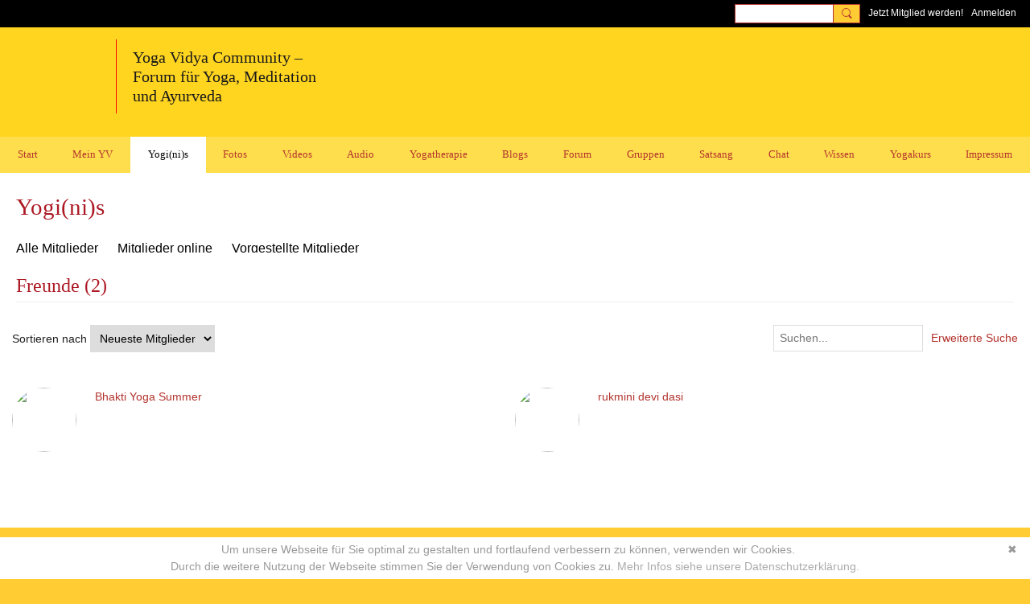

--- FILE ---
content_type: text/html; charset=UTF-8
request_url: https://mein.yoga-vidya.de/members?friends=38gve20plurbj
body_size: 58333
content:
<!DOCTYPE html>
<!--[if IE 9]> <html class="ie9" prefix="og: http://ogp.me/ns#"> <![endif]-->
<!--[if !IE]><!--> <html prefix="og: http://ogp.me/ns#"> <!--<![endif]-->
<head>
<script>
    dataLayerMain = [];
        </script>


<!-- Google Tag Manager -->
<script>(function(w,d,s,l,i){w[l]=w[l]||[];w[l].push({'gtm.start':
new Date().getTime(),event:'gtm.js'});var f=d.getElementsByTagName(s)[0],
j=d.createElement(s),dl=l!='dataLayer'?'&l='+l:'';j.async=true;j.src=
'https://www.googletagmanager.com/gtm.js?id='+i+dl;f.parentNode.insertBefore(j,f);
})(window,document,'script','dataLayerMain','GTM-T5W4WQ');</script>
<!-- End Google Tag Manager -->
    <meta http-equiv="Content-Type" content="text/html; charset=utf-8" />
    <title>Yogi(ni)s - Yoga Vidya Community - Forum f&uuml;r Yoga, Meditation und Ayurveda</title>
        <link rel="icon" href="/favicon.ico?r=1616767674" type="image/x-icon" />
    <link rel="SHORTCUT ICON" href="/favicon.ico?r=1616767674" type="image/x-icon" />
    <meta name="description" content="Alles rund um Yoga, Meditation, Ayurveda: Tipps, Podcasts, Videos, großes Diskussionsforum! Lerne Yogalehrer:innen und Yoga Übende kennen." />
    <meta name="keywords" content="yogastunde, yoga vidya, yoga video, yoga forum, yoga blog, tiefenentspannung, spiritualität, pranayama, mantras, mantra, kirtan, hatha yoga, yogatherapie, yoga, meditation, ayurveda, asana" />
<meta name="title" content="Yogi(ni)s" />
<meta property="og:type" content="website" />
<meta property="og:url" content="https://mein.yoga-vidya.de/members?friends=38gve20plurbj" />
<meta property="og:title" content="Yogi(ni)s" />
<meta property="og:image" content="https://storage.ning.com/topology/rest/1.0/file/get/8719078493?profile=RESIZE_1024x1024" />
<link rel="image_src" href="https://mein.yoga-vidya.de/appatar.png" />
<link href="https://static.ning.com/YogaVidya3/gfonts/css-fonts.css?xn_version=202601121642" rel="stylesheet">
<script type="text/javascript">
    djConfig = { preventBackButtonFix: false, isDebug: false }
ning = {"CurrentApp":{"premium":true,"iconUrl":"\/appatar.png","url":"http:\/\/YogaVidya3.ning.com","domains":["mein.yoga-vidya.de"],"storageHost":"https:\/\/storage.ning.com","online":true,"privateSource":true,"id":"YogaVidya3","appId":18702684,"description":"Alles rund um Yoga, Meditation, Ayurveda: Tipps, Podcasts, Videos, gro&szlig;es Diskussionsforum! Lerne Yogalehrer:innen und Yoga &Uuml;bende kennen.","name":"Yoga Vidya Community - Forum f&uuml;r Yoga, Meditation und Ayurveda","owner":"3249wxx4rxvzg","createdDate":"2021-03-23T18:25:07.320Z","canBuyAddons":false,"fileDeleteUrl":"https:\/\/upload.ning.com\/topology\/rest\/1.0\/file\/remove\/","fileInfoUrl":"https:\/\/upload.ning.com\/topology\/rest\/1.0\/file\/info\/","t":"","category":{"yogastunde":null,"yoga vidya":null,"yoga video":null,"yoga forum":null,"yoga blog":null,"tiefenentspannung":null,"spiritualit\u00e4t":null,"pranayama":null,"mantras":null,"mantra":null,"kirtan":null,"hatha yoga":null,"yogatherapie":null,"yoga":null,"meditation":null,"ayurveda":null,"asana":null},"tags":["yogastunde","yoga vidya","yoga video","yoga forum","yoga blog","tiefenentspannung","spiritualit\u00e4t","pranayama","mantras","mantra","kirtan","hatha yoga","yogatherapie","yoga","meditation","ayurveda","asana"]},"CurrentProfile":null,"CurrentSitePage":{"bundleId":null,"sitePageTargetType":"members","id":"18702684:SitePage:117","title":"Yogi(ni)s","targetType":"members"},"ICOBoxConfig":{"ICOboxLaunched":false,"timestamp":1769050404,"status":null,"ICOCollectedResult":true},"maxFileUploadSize":7};
        (function(){
            if (!window.ning) { return; }

            var age, gender, rand, obfuscated, combined;

            obfuscated = document.cookie.match(/xgdi=([^;]+)/);
            if (obfuscated) {
                var offset = 100000;
                obfuscated = parseInt(obfuscated[1]);
                rand = obfuscated / offset;
                combined = (obfuscated % offset) ^ rand;
                age = combined % 1000;
                gender = (combined / 1000) & 3;
                gender = (gender == 1 ? 'm' : gender == 2 ? 'f' : 0);
                ning.viewer = {"age":age,"gender":gender};
            }
        })();

        window.xg = window.xg || {};
xg.captcha = {
    'shouldShow': false,
    'siteKey': '6Ldf3AoUAAAAALPgNx2gcXc8a_5XEcnNseR6WmsT'
};
xg.addOnRequire = function(f) { xg.addOnRequire.functions.push(f); };
xg.addOnRequire.functions = [];
xg.addOnFacebookLoad = function (f) { xg.addOnFacebookLoad.functions.push(f); };
xg.addOnFacebookLoad.functions = [];
xg._loader = {
    p: 0,
    loading: function(set) {  this.p++; },
    onLoad: function(set) {
                this.p--;
        if (this.p == 0 && typeof(xg._loader.onDone) == 'function') {
            xg._loader.onDone();
        }
    }
};
xg._loader.loading('xnloader');
if (window.bzplcm) {
    window.bzplcm._profileCount = 0;
    window.bzplcm._profileSend = function() { if (window.bzplcm._profileCount++ == 1) window.bzplcm.send(); };
}
xg._loader.onDone = function() {
            if(window.bzplcm)window.bzplcm.start('ni');
        xg.shared.util.parseWidgets();
    var addOnRequireFunctions = xg.addOnRequire.functions;
    xg.addOnRequire = function(f) { f(); };
    try {
        if (addOnRequireFunctions) { dojo.lang.forEach(addOnRequireFunctions, function(onRequire) { onRequire.apply(); }); }
    } catch (e) {
        if(window.bzplcm)window.bzplcm.ts('nx').send();
        throw e;
    }
    if(window.bzplcm) { window.bzplcm.stop('ni'); window.bzplcm._profileSend(); }
};
window.xn = { track: { event: function() {}, pageView: function() {}, registerCompletedFlow: function() {}, registerError: function() {}, timer: function() { return { lapTime: function() {} }; } } };</script>
<meta name="viewport" content="width=device-width, initial-scale=1.0">
<script type="text/javascript">less = { env: "development" }; </script>

<style type="text/css" media="screen,projection">
@import url(https://static.ning.com/YogaVidya3/widgets/shared/less/unversioned/base/iconFont.css?xn_version=202601121642);

</style>
<link class="less-style less-base-and-theme-styles" rel="stylesheet" type="text/css" href="https://mein.yoga-vidya.de/base-and-theme-styles-css" />
<link class="custom-css-url" rel="stylesheet" type="text/css" media="screen,projection" href="https://mein.yoga-vidya.de/custom-css">

<style type="text/css" media="screen,projection">
@import url(https://static.ning.com/YogaVidya3/gfonts/css-fonts.css?xn_version=202601121642);

</style>
<link rel="preconnect" href="https://blog.yoga-vidya.de">
<link href="https://blog.yoga-vidya.de/ning/fonts.css" rel="stylesheet">
</head>
<body class="page-members">
  <!-- Google Tag Manager (noscript) -->
<noscript><iframe src="https://www.googletagmanager.com/ns.html?id=GTM-T5W4WQ" height="0" width="0" style="display:none;visibility:hidden"></iframe></noscript>
<!-- End Google Tag Manager (noscript) -->

  <div class="before-content">
        
    <div class="ningbar cf">
    

        <ul class="ningbar-userLinks linkbar">

                <li>
                    <form id="xn_bar_menu_search" method="GET" action="/main/search/search">
                        <input class="globalsearch" type="search" name="q" value=""><button class="globalsearch-button" type="button" onclick="document.getElementById('xn_bar_menu_search').submit();return false"></button>
                    </form>
                </li>

                    <li><a href="https://mein.yoga-vidya.de/main/authorization/signUp?target=https%3A%2F%2Fmein.yoga-vidya.de%2Fmembers%3Ffriends%3D38gve20plurbj" class="ningbar-link">Jetzt Mitglied werden!</a></li>
                <li><a href="https://mein.yoga-vidya.de/main/authorization/signIn?target=https%3A%2F%2Fmein.yoga-vidya.de%2Fmembers%3Ffriends%3D38gve20plurbj" class="ningbar-link">Anmelden</a></li>
        </ul>

    </div>
    

  </div>

  <div class="central-content cf">
    <header class="site-headerFrame">
      <div class="site-header container">
    <div class="site-nameLogo">
        <p class="header-siteNameLogo">
            <a href="/" class="header-siteName " id="header-siteName" >
                Yoga Vidya Community
            </a>
            <a href="/" class="header-logoImage header-hidden" >
                <img src="https://static.ning.com/YogaVidya3/widgets/index/gfx/x.gif?xn_version=202601121642" alt="Yoga Vidya Community - Forum für Yoga, Meditation und Ayurveda Logo" class="header-logoIMG">
            </a>
        </p>
    </div>
        <nav class="header-nav navbar">
        <div class="occasional-button">
          <button class="button button-iconic">
            <i class="icon icon-menu"></i>
          </button>
        </div>
        <ul class="mainTab">
            <li dojoType="SubTabHover" class="mainTab-item ">
                    <a class="icon-down" href="https://mein.yoga-vidya.de/start" data-pageType="customPage"  >
                    <span>Start</span>
                </a>
                        <ul class="subTab">
                                <li class="subTab-item">
                                    <a href="https://www.yoga-vidya.de/service/impressum/" target="_blank">
                                        <span>Impressum</span>
                                    </a>
                                </li>
                                <li class="subTab-item">
                                    <a href="https://www.yoga-vidya.de/service/datenschutz/" target="_blank">
                                        <span>Datenschutz</span>
                                    </a>
                                </li>
                                <li class="subTab-item">
                                    <a href="https://mein.yoga-vidya.de/page/empfehlungen-1" >
                                        <span>Empfehlungen</span>
                                    </a>
                                </li>
                                <li class="subTab-item">
                                    <a href="https://www.yoga-vidya.de/" target="_blank">
                                        <span>Yoga Vidya Hauptseite</span>
                                    </a>
                                </li>
                                <li class="subTab-item">
                                    <a href="https://wiki.yoga-vidya.de/Hauptseite" target="_blank">
                                        <span>Yoga Wiki Hauptseite</span>
                                    </a>
                                </li>
                                <li class="subTab-item">
                                    <a href="https://blog.yoga-vidya.de/" target="_blank">
                                        <span>Yoga Vidya Blog</span>
                                    </a>
                                </li>
                       </ul>
                </li><li dojoType="SubTabHover" class="mainTab-item ">
                    <a class="icon-down" href="https://mein.yoga-vidya.de/main/authorization/signIn?target=%2Fmy%2Fprofile" data-pageType="profilePage"  >
                    <span>Mein YV</span>
                </a>
                        <ul class="subTab">
                                <li class="subTab-item">
                                    <a href="https://mein.yoga-vidya.de/members?friends=true" >
                                        <span>Meine Kontakte</span>
                                    </a>
                                </li>
                                <li class="subTab-item">
                                    <a href="https://mein.yoga-vidya.de/group/list/myGroups" >
                                        <span>Meine Gruppen</span>
                                    </a>
                                </li>
                                <li class="subTab-item">
                                    <a href="https://mein.yoga-vidya.de/profiles/message/listInbox" >
                                        <span>Mein Emailpostfach</span>
                                    </a>
                                </li>
                                <li class="subTab-item">
                                    <a href="https://mein.yoga-vidya.de/forum/topics/discussion/new" >
                                        <span>Eine Diskussion beginnen</span>
                                    </a>
                                </li>
                                <li class="subTab-item">
                                    <a href="https://mein.yoga-vidya.de/profiles/blogs/blogpost/new" >
                                        <span>Ein Blogbeitrag posten</span>
                                    </a>
                                </li>
                                <li class="subTab-item">
                                    <a href="https://mein.yoga-vidya.de/video/video/new" >
                                        <span>Ein Video teilen</span>
                                    </a>
                                </li>
                       </ul>
                </li><li dojoType="SubTabHover" class="mainTab-item active">
                    <a class="icon-down" href="https://mein.yoga-vidya.de/members" data-pageType="members"  >
                    <span>Yogi(ni)s</span>
                </a>
                        <ul class="subTab">
                                <li class="subTab-item">
                                    <a href="https://www.yoga-vidya.de/center/" target="_blank">
                                        <span>Yoga Vidya Ashrams</span>
                                    </a>
                                </li>
                                <li class="subTab-item">
                                    <a href="https://www.yoga-vidya.de/center/#c11356" target="_blank">
                                        <span>Yoga Vidya Zentren</span>
                                    </a>
                                </li>
                                <li class="subTab-item">
                                    <a href="https://www.yoga-vidya.de/netzwerk/berufsverbaende/byv/byv-infos/yogalehrerverzeichnis/" target="_blank">
                                        <span>Yogalehrer:innen</span>
                                    </a>
                                </li>
                                <li class="subTab-item">
                                    <a href="https://mein.yoga-vidya.de/members/SukadevBretz" >
                                        <span>Sukadev</span>
                                    </a>
                                </li>
                       </ul>
                </li><li  class="mainTab-item ">
                    <a class="" href="https://mein.yoga-vidya.de/photo" data-pageType="photoBundle"  >
                    <span>Fotos</span>
                </a>
                </li><li dojoType="SubTabHover" class="mainTab-item ">
                    <a class="icon-down" href="https://mein.yoga-vidya.de/video" data-pageType="videoBundle"  >
                    <span>Videos</span>
                </a>
                        <ul class="subTab">
                                <li class="subTab-item">
                                    <a href="https://mein.yoga-vidya.de/yoga-vidya-live-online" >
                                        <span>Yoga Vidya Live Online</span>
                                    </a>
                                </li>
                                <li class="subTab-item">
                                    <a href="https://mein.yoga-vidya.de/page/yoga-video-yogastunden" >
                                        <span>Yoga Video Yogastunden</span>
                                    </a>
                                </li>
                                <li class="subTab-item">
                                    <a href="https://mein.yoga-vidya.de/yoga-anfaengerkurs-video" >
                                        <span>Yoga Anfängerkurs Video</span>
                                    </a>
                                </li>
                                <li class="subTab-item">
                                    <a href="https://mein.yoga-vidya.de/meditationskurs-anfaenger" >
                                        <span>Meditationskurs Anfänger</span>
                                    </a>
                                </li>
                                <li class="subTab-item">
                                    <a href="https://mein.yoga-vidya.de/profiles/blogs/atemkurs-anfaenger" >
                                        <span>Atemkurs Anfänger 5 Wo</span>
                                    </a>
                                </li>
                                <li class="subTab-item">
                                    <a href="https://mein.yoga-vidya.de/yoga-vidya-asana-videos" >
                                        <span>Yoga Vidya Asana Videos</span>
                                    </a>
                                </li>
                                <li class="subTab-item">
                                    <a href="https://mein.yoga-vidya.de/profiles/blogs/entspannung-video" >
                                        <span>Entspannung Videos</span>
                                    </a>
                                </li>
                                <li class="subTab-item">
                                    <a href="https://mein.yoga-vidya.de/profiles/blogs/atemuebungen-video" >
                                        <span>Atemübungen Videos</span>
                                    </a>
                                </li>
                                <li class="subTab-item">
                                    <a href="https://mein.yoga-vidya.de/profiles/blogs/video-entspannungskurs" >
                                        <span>Entspannungskurs</span>
                                    </a>
                                </li>
                                <li class="subTab-item">
                                    <a href="https://mein.yoga-vidya.de/profiles/blogs/atemuebungen-video" >
                                        <span>Atemübungen Videos</span>
                                    </a>
                                </li>
                                <li class="subTab-item">
                                    <a href="https://mein.yoga-vidya.de/video/list/tag/vidya-mantras" >
                                        <span>Mantrasingen</span>
                                    </a>
                                </li>
                                <li class="subTab-item">
                                    <a href="https://mein.yoga-vidya.de/profiles/blogs/meditation-video" >
                                        <span>Meditationen</span>
                                    </a>
                                </li>
                                <li class="subTab-item">
                                    <a href="https://mein.yoga-vidya.de/video/list/tag/vidya-ayurveda" >
                                        <span>Ayurveda</span>
                                    </a>
                                </li>
                                <li class="subTab-item">
                                    <a href="https://mein.yoga-vidya.de/video/list/tag/vidya-yogastunde" >
                                        <span>Neue Yogastunden</span>
                                    </a>
                                </li>
                                <li class="subTab-item">
                                    <a href="https://mein.yoga-vidya.de/video/list/tag/yoga-vidya-stadtcenter" >
                                        <span>Yoga Vidya Stadtcenter</span>
                                    </a>
                                </li>
                                <li class="subTab-item">
                                    <a href="https://mein.yoga-vidya.de/video/video/new" >
                                        <span>Ein Video teilen</span>
                                    </a>
                                </li>
                       </ul>
                </li><li dojoType="SubTabHover" class="mainTab-item ">
                    <a class="icon-down" href="https://mein.yoga-vidya.de/page/uebersicht-audio-1" data-pageType="customPage"  >
                    <span>Audio</span>
                </a>
                        <ul class="subTab">
                                <li class="subTab-item">
                                    <a href="https://mein.yoga-vidya.de/songs" >
                                        <span>Mantra - Kirtan - Bhajan</span>
                                    </a>
                                </li>
                                <li class="subTab-item">
                                    <a href="https://mein.yoga-vidya.de/page/uebersicht-audio-1" >
                                        <span>Mantras zur Rezitation</span>
                                    </a>
                                </li>
                                <li class="subTab-item">
                                    <a href="https://blog.yoga-vidya.de/category/podcast/entspannungsanleitung/" >
                                        <span>Entspannungsanleitungen</span>
                                    </a>
                                </li>
                                <li class="subTab-item">
                                    <a href="https://blog.yoga-vidya.de/category/podcast/meditationsanleitung/" >
                                        <span>Meditationsanleitungen</span>
                                    </a>
                                </li>
                                <li class="subTab-item">
                                    <a href="https://blog.yoga-vidya.de/category/podcast/pranayama-mp3/" >
                                        <span>Atemübungen</span>
                                    </a>
                                </li>
                                <li class="subTab-item">
                                    <a href="https://blog.yoga-vidya.de/category/podcast/yogastunde-mp3/" >
                                        <span>Yogastunde</span>
                                    </a>
                                </li>
                                <li class="subTab-item">
                                    <a href="https://blog.yoga-vidya.de/category/podcast/vortrag/" >
                                        <span>Vorträge</span>
                                    </a>
                                </li>
                                <li class="subTab-item">
                                    <a href="https://blog.yoga-vidya.de/category/podcast/inspirationen/" >
                                        <span>Tägliche Inspiration</span>
                                    </a>
                                </li>
                       </ul>
                </li><li dojoType="SubTabHover" class="mainTab-item ">
                    <a class="icon-down" href="https://www.yoga-vidya.de/yogatherapie" data-pageType="url"  target="_blank">
                    <span>Yogatherapie</span>
                </a>
                        <ul class="subTab">
                                <li class="subTab-item">
                                    <a href="https://www.yoga-vidya.de/seminare/interessengebiet/yogatherapie/" target="_blank">
                                        <span>Yogatherapie Kurse</span>
                                    </a>
                                </li>
                                <li class="subTab-item">
                                    <a href="https://mein.yoga-vidya.de/group/yogatherapie" >
                                        <span>Yogatherapie Gruppe</span>
                                    </a>
                                </li>
                                <li class="subTab-item">
                                    <a href="https://mein.yoga-vidya.de/group/yogatherapie/forum/topics" >
                                        <span>Yogatherapie Forum</span>
                                    </a>
                                </li>
                                <li class="subTab-item">
                                    <a href="https://www.yoga-vidya.de/yogatherapie/yogatherapeuten-nach-plz/" target="_blank">
                                        <span>Yogatherapeut:innen</span>
                                    </a>
                                </li>
                                <li class="subTab-item">
                                    <a href="https://www.yoga-vidya.de/yogatherapie/beratung/" target="_blank">
                                        <span>Yogatherapie Beratung</span>
                                    </a>
                                </li>
                                <li class="subTab-item">
                                    <a href="https://www.yoga-vidya.de/seminare/interessengebiet/yogatherapie-kur/" target="_blank">
                                        <span>Yogatherapie Kuren</span>
                                    </a>
                                </li>
                       </ul>
                </li><li dojoType="SubTabHover" class="mainTab-item ">
                    <a class="icon-down" href="https://mein.yoga-vidya.de/profiles/blogs" data-pageType="blogBundle"  >
                    <span>Blogs</span>
                </a>
                        <ul class="subTab">
                                <li class="subTab-item">
                                    <a href="https://mein.yoga-vidya.de/members/SukadevBretz/content?type=BlogEntry&amp;amp%3Bcontext=all" >
                                        <span>Lesung von Sukadev</span>
                                    </a>
                                </li>
                                <li class="subTab-item">
                                    <a href="https://mein.yoga-vidya.de/members/YogaVidyaKirtanheft/content?type=BlogEntry&amp;amp%3Bcontext=all" >
                                        <span>Yoga Vidya Kirtanheft</span>
                                    </a>
                                </li>
                                <li class="subTab-item">
                                    <a href="https://mein.yoga-vidya.de/members/SattwigeRezepte/content?type=BlogEntry&amp;amp%3Bcontext=all" >
                                        <span>Yoga Vidya Kochrezepte</span>
                                    </a>
                                </li>
                                <li class="subTab-item">
                                    <a href="https://mein.yoga-vidya.de/profiles/blogs/blogpost/new" >
                                        <span>Ein Blogbeitrag posten</span>
                                    </a>
                                </li>
                       </ul>
                </li><li dojoType="SubTabHover" class="mainTab-item ">
                    <a class="icon-down" href="https://mein.yoga-vidya.de/forum/topics" data-pageType="discussionBundle"  >
                    <span>Forum</span>
                </a>
                        <ul class="subTab">
                                <li class="subTab-item">
                                    <a href="https://mein.yoga-vidya.de/forum/topics/Offene+Runde" >
                                        <span>Offene Runde</span>
                                    </a>
                                </li>
                                <li class="subTab-item">
                                    <a href="https://mein.yoga-vidya.de/forum/topics/Hatha+Yoga%2C+Yoga+Übungen%2C+Yogatherapie%2C+Unterricht" >
                                        <span>Hatha Yoga</span>
                                    </a>
                                </li>
                                <li class="subTab-item">
                                    <a href="https://mein.yoga-vidya.de/forum/topics/Neues+aus+der+Yoga+Welt" >
                                        <span>Neues aus der Yoga Welt</span>
                                    </a>
                                </li>
                                <li class="subTab-item">
                                    <a href="https://mein.yoga-vidya.de/forum/topics/Meditation+und+Spiritualität" >
                                        <span>Meditation-Spiritualität</span>
                                    </a>
                                </li>
                                <li class="subTab-item">
                                    <a href="https://mein.yoga-vidya.de/forum/topics/Sanskrit+und+Mantras" >
                                        <span>Sanskrit und Mantras</span>
                                    </a>
                                </li>
                                <li class="subTab-item">
                                    <a href="https://mein.yoga-vidya.de/forum/topics/Ayurveda" >
                                        <span>Ayurveda</span>
                                    </a>
                                </li>
                                <li class="subTab-item">
                                    <a href="https://mein.yoga-vidya.de/forum/topics/Schamanismus%2C+Naturspiritualität+und+Yoga" >
                                        <span>Schamanismus und Yoga</span>
                                    </a>
                                </li>
                                <li class="subTab-item">
                                    <a href="https://mein.yoga-vidya.de/forum/topics/Frauen-Themen" >
                                        <span>Frauen-Themen</span>
                                    </a>
                                </li>
                                <li class="subTab-item">
                                    <a href="https://mein.yoga-vidya.de/forum/topics/Kundalini+und+Chakras" >
                                        <span>Kundalini und Chakras</span>
                                    </a>
                                </li>
                                <li class="subTab-item">
                                    <a href="https://mein.yoga-vidya.de/forum/topics/Yoga+Psychologie+und+Psychologische+Yogatherapie" >
                                        <span>Yoga Psychologie</span>
                                    </a>
                                </li>
                                <li class="subTab-item">
                                    <a href="https://mein.yoga-vidya.de/forum/topics/Ausbildungen+und+Seminare+bei+Yoga+Vidya" >
                                        <span>Ausbildungen-Seminare</span>
                                    </a>
                                </li>
                                <li class="subTab-item">
                                    <a href="https://mein.yoga-vidya.de/forum/topics/Ern%C3%A4hrung%2C+Rezepte%2C+Vegan%2C+Vegetarisch" >
                                        <span>Ernährung-Rezepte</span>
                                    </a>
                                </li>
                                <li class="subTab-item">
                                    <a href="https://mein.yoga-vidya.de/forum/topics/Ökologie%2C+polit+Engagement%2C+soziale+Verantwortung" >
                                        <span>Themen zu Ökologie</span>
                                    </a>
                                </li>
                                <li class="subTab-item">
                                    <a href="https://mein.yoga-vidya.de/forum/topics/Yoga+Bücher%2C+CDs%2C+DVDs+und+Co+-+privater+Verkauf" >
                                        <span>Yoga Bücher, CDs,  DVDs</span>
                                    </a>
                                </li>
                                <li class="subTab-item">
                                    <a href="https://mein.yoga-vidya.de/forum/topics/Yogalehrer+gesucht%3A+Stellenangebote+Stellengesuche" >
                                        <span>Inserate/ Rechtliches</span>
                                    </a>
                                </li>
                                <li class="subTab-item">
                                    <a href="https://mein.yoga-vidya.de/forum/topics/Neuigkeiten+-+Feedback+-+Anregungen+zum+Yoga-Forum" >
                                        <span>Neuigkeiten-Feedback</span>
                                    </a>
                                </li>
                                <li class="subTab-item">
                                    <a href="https://mein.yoga-vidya.de/forum/topics/discussion/new" >
                                        <span>Eine Diskussion beginnen</span>
                                    </a>
                                </li>
                       </ul>
                </li><li  class="mainTab-item ">
                    <a class="" href="https://mein.yoga-vidya.de/group" data-pageType="groupHub"  >
                    <span>Gruppen</span>
                </a>
                </li><li dojoType="SubTabHover" class="mainTab-item ">
                    <a class="icon-down" href="https://mein.yoga-vidya.de/page/yoga-vidya-satsang" data-pageType="customPage"  >
                    <span>Satsang</span>
                </a>
                        <ul class="subTab">
                                <li class="subTab-item">
                                    <a href="https://www.youtube.com/YogaVidyaLive" >
                                        <span>YouTube Yoga Vidya Live</span>
                                    </a>
                                </li>
                                <li class="subTab-item">
                                    <a href="https://mein.yoga-vidya.de/page/yoga-vidya-satsang" >
                                        <span>Live Satsang Sa. 20h</span>
                                    </a>
                                </li>
                                <li class="subTab-item">
                                    <a href="https://mein.yoga-vidya.de/video/list/tag/vidya-satsang" >
                                        <span>Satsang Aufzeichnungen</span>
                                    </a>
                                </li>
                                <li class="subTab-item">
                                    <a href="https://mein.yoga-vidya.de/video/list/tag/vidya-mantras" >
                                        <span>Kirtans aus Satsangs</span>
                                    </a>
                                </li>
                                <li class="subTab-item">
                                    <a href="https://mein.yoga-vidya.de/video/list/tag/vidya-vorträge" >
                                        <span>Video Vorträge</span>
                                    </a>
                                </li>
                                <li class="subTab-item">
                                    <a href="https://mein.yoga-vidya.de/video/list/tag/vidya-meditation" >
                                        <span>Meditationsanleitungen</span>
                                    </a>
                                </li>
                       </ul>
                </li><li  class="mainTab-item ">
                    <a class="" href="https://mein.yoga-vidya.de/chat" data-pageType="chat"  >
                    <span>Chat</span>
                </a>
                </li><li dojoType="SubTabHover" class="mainTab-item ">
                    <a class="icon-down" href="https://www.yoga-vidya.de/yoga/" data-pageType="url"  target="_blank">
                    <span>Wissen</span>
                </a>
                        <ul class="subTab">
                                <li class="subTab-item">
                                    <a href="https://wiki.yoga-vidya.de/" target="_blank">
                                        <span>Yoga Wiki</span>
                                    </a>
                                </li>
                                <li class="subTab-item">
                                    <a href="https://mein.yoga-vidya.de/members/Asanas/content?type=VideoEntry&amp;context=all" >
                                        <span>Asanas</span>
                                    </a>
                                </li>
                                <li class="subTab-item">
                                    <a href="https://mein.yoga-vidya.de/members/Ayurveda/content?type=VideoEntry&amp;context=all" >
                                        <span>Ayurveda</span>
                                    </a>
                                </li>
                                <li class="subTab-item">
                                    <a href="https://mein.yoga-vidya.de/members/Pranayama/content?type=VideoEntry&amp;context=all" >
                                        <span>Pranayama</span>
                                    </a>
                                </li>
                                <li class="subTab-item">
                                    <a href="https://mein.yoga-vidya.de/members/Entspannungmp3sVideosundvieleInfos/content?type=VideoEntry&amp;context=all" >
                                        <span>Entspannung</span>
                                    </a>
                                </li>
                                <li class="subTab-item">
                                    <a href="https://mein.yoga-vidya.de/members/Meditation/content?type=VideoEntry&amp;context=all" >
                                        <span>Meditation</span>
                                    </a>
                                </li>
                                <li class="subTab-item">
                                    <a href="https://mein.yoga-vidya.de/members/YogaVidyaKirtanheft" >
                                        <span>Kirtanheft</span>
                                    </a>
                                </li>
                                <li class="subTab-item">
                                    <a href="https://mein.yoga-vidya.de/members/SattwigeRezepte/content?type=BlogEntry&amp;context=all" >
                                        <span>Vegetarische Rezepte</span>
                                    </a>
                                </li>
                       </ul>
                </li><li dojoType="SubTabHover" class="mainTab-item ">
                    <a class="icon-down" href="https://mein.yoga-vidya.de/event" data-pageType="eventBundle"  >
                    <span>Yogakurs</span>
                </a>
                        <ul class="subTab">
                                <li class="subTab-item">
                                    <a href="https://www.yoga-vidya.de/seminare/" target="_blank">
                                        <span>Yoga Seminare</span>
                                    </a>
                                </li>
                                <li class="subTab-item">
                                    <a href="https://www.yoga-vidya.de/seminare/ort/live-online/" target="_blank">
                                        <span>Live Online Seminare</span>
                                    </a>
                                </li>
                                <li class="subTab-item">
                                    <a href="https://www.yoga-vidya.de/seminare/leiter/sukadev-bretz/" target="_blank">
                                        <span>Seminare mit Sukadev</span>
                                    </a>
                                </li>
                                <li class="subTab-item">
                                    <a href="https://www.yoga-vidya.de/ausbildung-weiterbildung/" target="_blank">
                                        <span>Yoga Ausbildungen</span>
                                    </a>
                                </li>
                                <li class="subTab-item">
                                    <a href="https://www.yoga-vidya.de/center/" target="_blank">
                                        <span>Yoga Zentren</span>
                                    </a>
                                </li>
                       </ul>
                </li><li dojoType="SubTabHover" class="mainTab-item ">
                    <a class="icon-down" href="https://www.yoga-vidya.de/service/impressum/" data-pageType="url"  target="_blank">
                    <span>Impressum</span>
                </a>
                        <ul class="subTab">
                                <li class="subTab-item">
                                    <a href="https://www.yoga-vidya.de/service/datenschutz/" target="_blank">
                                        <span>Datenschutzerklärung</span>
                                    </a>
                                </li>
                       </ul>
                </li>
        </ul>
    </nav>

</div>

    </header>

    <section class="site-bodyFrame">

      <div class="site-body container">
        <header class="content-header cf">
        <h1 class="content-name">Yogi(ni)s</h1>
    <nav class="content-nav condenseable subnavBar cl">
              
<ul class="subnav expanded" data-more="Mehr">
        <li class="">
            <a href="https://mein.yoga-vidya.de/members">Alle Mitglieder
            </a>
        </li>
        <li class="">
            <a href="https://mein.yoga-vidya.de/members/list/online">Mitglieder online
            </a>
        </li>
        <li class="">
            <a href="https://mein.yoga-vidya.de/members/list/featured">Vorgestellte Mitglieder
            </a>
        </li>
</ul>

    </nav>
</header>
<section class="content-body entry">
    <div class="row">
                <div class="span16 tablet16 mobile16 column">
                            <div class="section-primaryContent ">
                                <div class="membersListPage grid-frame sheet">
      <header class="module-header">
      <h3 class="module-name">Freunde (2)</h3>
  </header>
<section class="module-body">
  <div class="module-actions advanced-search cf">
      <div class="pull-left advanced-search__form-select-wrap">
              Sortieren nach
              
              <select class="linkSelector">
                      <option value="https://mein.yoga-vidya.de/members?friends=38gve20plurbj&amp;sort=mostRecent" selected="selected">Neueste Mitglieder</option>
                      <option value="https://mein.yoga-vidya.de/members?friends=38gve20plurbj&amp;sort=alphabetical" >Alphabetisch</option>
              </select>
      </div>
      <div class="pull-right advanced-search__form-input-wrap">
              <form class="advanced-search__form-search" action="">
                  <input class="textfield advanced-search__form-input" type="text" value="" name="q" placeholder="Suchen...">
              </form>
                  <a class="advanced-search__link" href="https://mein.yoga-vidya.de/members/list/advancedSearch">Erweiterte Suche</a>
      </div>
  </div>
  <ul class="matrix mediumMatrix row advanced-search__members">
        <li class="matrix-itemFluid membersListPage-user">
        <div class="media-frame matrix-item">
            <a
                class="media-img avatar-frame"
                href="/members/BhaktiYogaSummer"
                href="/members/BhaktiYogaSummer"
            >
                          <span class="wrap__avatar avatar avatar-90">
            <img class="photo avatar avatar-90" src="https://storage.ning.com/topology/rest/1.0/file/get/8699115675?profile=RESIZE_180x180&amp;width=180&amp;height=180&amp;crop=1%3A1" />
          </span>

            </a>
        
            <div class="media-body membersListPage-userInfo">
              <p class="membersListPage-userName">
                  <a href="/members/BhaktiYogaSummer">Bhakti Yoga Summer</a>
              </p>
        
                <div class="buttonsWrapper">
                    <div class="userButtons">
                    </div>                </div>
            </div>
        </div>
        </li>
        <li class="matrix-itemFluid membersListPage-user">
        <div class="media-frame matrix-item">
            <a
                class="media-img avatar-frame"
                href="/members/rukminidevidasi"
                href="/members/rukminidevidasi"
            >
                          <span class="wrap__avatar avatar avatar-90">
            <img class="photo avatar avatar-90" src="https://storage.ning.com/topology/rest/1.0/file/get/8699103663?profile=RESIZE_180x180&amp;width=180&amp;height=180&amp;crop=1%3A1" />
          </span>

            </a>
        
            <div class="media-body membersListPage-userInfo">
              <p class="membersListPage-userName">
                  <a href="/members/rukminidevidasi">rukmini devi dasi</a>
              </p>
        
                <div class="buttonsWrapper">
                    <div class="userButtons">
                    </div>                </div>
            </div>
        </div>
        </li>
  </ul>
</section>

</div>

                            </div>
                </div>
    </div>
</section>



      </div>

    </section>

    <footer class="site-footerFrame">
      <div class="site-footer container cf">
    <p class="footer-right">
            
            <a href="https://mein.yoga-vidya.de/main/authorization/signUp?target=https%3A%2F%2Fmein.yoga-vidya.de%2Fmain%2Findex%2Freport" dojoType="PromptToJoinLink" _joinPromptText="Registrieren Sie sich oder melden Sie sich an, um diesen Schritt auszuf&uuml;hren." _hasSignUp="true" _signInUrl="https://mein.yoga-vidya.de/main/authorization/signIn?target=https%3A%2F%2Fmein.yoga-vidya.de%2Fmain%2Findex%2Freport">Problem melden</a> &nbsp;|&nbsp;
        <a href="https://mein.yoga-vidya.de/main/authorization/termsOfService?previousUrl=https%3A%2F%2Fmein.yoga-vidya.de%2Fmembers%3Ffriends%3D38gve20plurbj">Nutzungsbedingungen</a>
    </p>
    <p class="footer-left">
        © 2026 <a href="https://www.yoga-vidya.de/service/impressum/" target="_blank">Impressum</a>  | <a href="https://www.yoga-vidya.de/service/datenschutz/" target="_blank">Datenschutz</a> | <a href="https://www.yoga-vidya.de/service/allgemeine-geschaeftsbedingungen/" target="_blank">AGB's</a> |&nbsp;Yoga Vidya Community - Forum für Yoga, Meditation und Ayurveda&nbsp;&nbsp;
        <span class="poweredBy-text">
    Powered by     <a class="poweredBy-logo" href="https://www.ning.com/de/" title="" alt="" rel="dofollow">
        <img class="poweredbylogo" width="37" height="15" src="https://static.ning.com/YogaVidya3/widgets/index/gfx/NING_MM_footer_blk1.png?xn_version=202601121642"
             title="Ning Homepage Baukasten" alt="Homepage Baukasten | Website erstellen | Ning.com">
    </a>
</span>

    </p>
</div>


    </footer>

  </div>

  <div class="after-content">
    <div id="xj_baz17246" class="xg_theme"></div>
<div id="xg_overlay" style="display:none;">
<!--[if lte IE 6.5]><iframe></iframe><![endif]-->
</div>
<!--googleoff: all--><noscript>
	<style type="text/css" media="screen">
        #xg { position:relative;top:120px; }
        #xn_bar { top:120px; }
	</style>
	<div class="errordesc noscript">
		<div>
            <h3><strong>Hallo, Sie müssen JavaScript aktivieren, um Yoga Vidya Community - Forum f&uuml;r Yoga, Meditation und Ayurveda zu verwenden.</strong></h3>
            <p>Überprüfen Sie Ihre Browser-Einstellungen oder wenden Sie sich an Ihren Systemadministrator.</p>
			<img src="/xn_resources/widgets/index/gfx/jstrk_off.gif" alt="" height="1" width="1" />
		</div>
	</div>
</noscript><!--googleon: all-->

<script>
        /* TODO: added checked for missing object on page */
        if (typeof xg.shared === "undefined") { xg.shared = {} }
        xg.shared.templates = {"xg.shared.util":{"shared\/moreOfAddon.mustache":"<div class=\"add__example\">\n    <div class=\"add__example_img tile\"\n         data-scale=\"2.4\"\n         data-image=\"{{dataImage}}\"><\/div>\n    <div class=\"add__example_description\">\n        <h3 class=\"add__example_title\">{{addonTitle}}<\/h3>\n        <div class=\"overflow_scroll\">\n            <p>{{addonDescription}}<\/p>\n        <\/div>\n        <div class=\"add__example_actions to_bottom\">\n            <span class=\"price\">{{#DUaddon}}{{fromText}}{{\/DUaddon}}{{^DUaddon}}{{addonCurrency}}{{addonPrice}}{{\/DUaddon}} \/ {{addonPeriod}}<\/span>\n            {{^DUaddon}}\n            <button class=\"ds-button js_show_buyDetails\" data-addon=\"{{addonId}}\">\n                <span>{{addText}}<\/span>\n            <\/button>\n            {{\/DUaddon}}\n        <\/div>\n    <\/div>\n\n<\/div>\n{{#DUaddon}}\n<div class=\"align-center\">\n    <span class=\"payment-switcher\">\n        <input class=\"switcher__input\" type=\"checkbox\" name=\"watched\" id=\"du_switcher_payment_period\">\n        <label class=\"switcher__label\" for=\"du_switcher_payment_period\">\n            <span class=\"switcher__text left\">{{monthly}}<\/span>\n            <span class=\"switcher__text right\">{{annual}}<\/span>\n        <\/label>\n    <\/span>\n<\/div>\n<div data-type=\"popupActivate\">\n\n    <div class=\"storage_block_info after_info\">\n        <div class=\"extra_storage\">\n            <h3 class=\"extra_storage_title\">{{addonTitle}}<\/h3>\n            <p class=\"extra_storage_description\">{{descriptionText}}<\/p>\n            <ul class=\"sell_list\">\n                {{#duAddonsData.Month}}\n                <li class=\"sell_item\">\n                    <input class=\"disk-usage\" id=\"sell_select_{{product}}\" data-slug=\"{{slug}}\" {{#default}}checked{{\/default}} type=\"radio\" name=\"sell_select\">\n                    <label for=\"sell_select_{{product}}\">{{capacity}} GB <span class=\"cost\">{{currency}}{{price}}<\/span><\/label>\n                    <span class=\"radio__icon_mini\"><\/span>\n                <\/li>\n                {{\/duAddonsData.Month}}\n            <\/ul>\n            <span class=\"info_prices\">*{{pricesText}}<\/span>\n        <\/div>\n\n        <div class=\"payment_wrapper\">\n            {{{paymentContent}}}\n        <\/div>\n    <\/div>\n<\/div>\n{{\/DUaddon}}"}}</script>

<div id="i18n" style="display: none;" data-locale="de_DE"
        data-messages='{"MAX_CHARACTERS_IS":"Es tut uns leid! Die maximale Anzahl an Zeichen betr\u00e4gt %1$s.","ADD":"Hinzuf\u00fcgen","ADDON_PRICE_FROM":"ab %1$s%2$s","PRICES_SHOWN_PER_MONTH":"Monatlicher Preis","ADDON_DU_PAID_DESCRIPTION_SHORT":"Sie k\u00f6nnen mehr Speicherplatz hinzuf\u00fcgen, indem Sie das Extra Storage Addon kaufen.","MONTHLY":"Monatlicher","ANNUAL":"J\u00e4hrlicher","CLOSE":"Schlie\u00dfen","OK":"OK","CANCEL":"Abbrechen","CONFIRMATION":"Best\u00e4tigung","FRAME_BUSTING_MSG_TITLE":"Diese Website kann leider nicht in einen Frame eingebettet werden.","FRAME_BUSTING_MSG":"Wenn Sie versuchen, Ihre eigene Domain f\u00fcr Ihr Ning-Netzwerk einzurichten, klicken Sie hier, um weitere Informationen zur ordnungsgem\u00e4\u00dfen Einrichtung zu erhalten. Oder klicken Sie hier, um zur urspr\u00fcnglichen Seite zu wechseln.","LOADING":"Laden\u2026","JOIN_NOW":"Jetzt teilnehmen ","SIGN_UP":"Jetzt Mitglied werden!","SIGN_IN":"Anmelden","PENDING_PROMPT_TITLE":"Mitgliedschaft muss noch genehmigt werden","YOU_CAN_DO_THIS":"Sie k\u00f6nnen dies ausf\u00fchren, sobald Ihre Mitgliedschaft von den Administratoren genehmigt wurde."}'></div>
<script type="text/javascript" src="https://static.ning.com/YogaVidya3/widgets/lib/core.min.js?xn_version=202601121642"></script><script>
var sources = ["https:\/\/e-commerce.ning.com\/public\/api\/sdk.js","https:\/\/static.ning.com\/YogaVidya3\/widgets\/lib\/js\/jquery\/jquery-ui.min.js?xn_version=202601121642","https:\/\/static.ning.com\/YogaVidya3\/widgets\/lib\/js\/decimal\/decimal.min.js?xn_version=202601121642","https:\/\/storage.ning.com\/topology\/rest\/1.0\/file\/get\/8697223083?profile=original&r=1715244582"];
var numSources = sources.length;
var heads = document.getElementsByTagName('head');
var node = heads.length > 0 ? heads[0] : document.body;
var onloadFunctionsObj = {};
var createScriptTagFunc = function (source) {
    var script = document.createElement('script');

    script.type = 'text/javascript';
    var currentOnLoad = function () {
         xg._loader.onLoad(source);
    };
    if (script.readyState) { //for IE (including IE9)
         script.onreadystatechange = function () {
             if (script.readyState == 'complete' || script.readyState == 'loaded') {
                 script.onreadystatechange = null;
                 currentOnLoad();
             }
         }
    } else {
        script.onerror = script.onload = currentOnLoad;
    }
    script.src = source;
    node.appendChild(script);
};
for (var i = 0; i < numSources; i++) {
    xg._loader.loading(sources[i]);
    createScriptTagFunc(sources[i]);
}
</script>
<script type="text/javascript">
if (!ning._) {ning._ = {}}
ning._.compat = { encryptedToken: "<empty>" }
ning._.CurrentServerTime = "2026-01-22T02:53:24+00:00";
ning._.probableScreenName = "";
ning._.domains = {
    base: 'ning.com',
    ports: { http: '80', ssl: '443' }
};
ning.loader.version = '202601121642_1'; // DEP-260112_1:191a92e 40
djConfig.parseWidgets = false;
</script>
    <script type="text/javascript">
        xg.token = '';
xg.canTweet = false;
xg.cdnHost = 'static.ning.com';
xg.version = '202601121642';
xg.staticRoot = 'YogaVidya3';
xg.xnTrackHost = "coll.ning.com:80";
xg.cdnDefaultPolicyHost = 'static';
xg.cdnPolicy = [];
xg.global = xg.global || {};
xg.global.currentMozzle = 'members';
xg.global.requestBase = '';
xg.num_thousand_sep = ",";
xg.num_decimal_sep = ".";
    (function() {
        dojo.addOnLoad(function() {
            if(window.bzplcm) { window.bzplcm.ts('hr'); window.bzplcm._profileSend(); }
                    });
                    ning.loader.require('xg.components.shared.LinkSelector', 'xg.shared.subnav', 'xg.shared.SubTabHover', 'xg.shared.PromptToJoinLink', 'xg.index.index.frameResizable', 'xg.index.index.tabChange', function() { xg._loader.onLoad('xnloader'); });
            })();
    </script>
<!-- Links on login pages -->
<script>
document.querySelector(".lf-title").innerHTML =`
Hier kannst du dich einloggen. Beachte dabei  unsere <a href="https://www.yoga-vidya.de/service/datenschutz/" target="_blank">Datenschutzerklärung</a> und unser <a href="https://www.yoga-vidya.de/service/impressum/" target="_blank">Impressum</a>.
`
</script>
<!-- End of Links on login pages --><!-- Show only 1 RSS feed -->
<script>
var titleRSS = "Yoga - Zitat des Tages"; //title of the RSS feed to show only 1
x$('.section-rss').each(function () {
  if (x$(this).find('.module-name').text() == titleRSS) {
    x$(this).find('.module-body').html(x$(this).find('.module-body>article:first-child').html())
  }
});
</script>
<!-- End of Show only 1 RSS feed -->






<!-- Start Cookie Plugin -->

<script type="text/javascript" id="cookiebanner"
    src="https://cdn.jsdelivr.net/gh/dobarkod/cookie-banner@1.2.1/dist/cookiebanner.min.js"
    data-message="Um unsere Webseite für Sie optimal zu gestalten und fortlaufend verbessern zu können, verwenden wir Cookies. <br>Durch die weitere Nutzung der Webseite stimmen Sie der Verwendung von Cookies zu."
    data-linkmsg="Mehr Infos siehe unsere Datenschutzerklärung."
    data-bg="#fff"
    data-fg="#999"
    data-moreinfo="https://www.yoga-vidya.de/service/datenschutz/">
</script>

<!-- Ende Cookie Plugin -->



<script>
var gaProperty = 'UA-7146609-2';
var disableStr = 'ga-disable-' + gaProperty;
if (document.cookie.indexOf(disableStr + '=true') > -1) {
window[disableStr] = true;
}
function gaOptout() {
document.cookie = disableStr + '=true; expires=Thu, 31 Dec 2099 23:59:59 UTC; path=/';
window[disableStr] = true;
}
</script>
<script async src="https://www.googletagmanager.com/gtag/js?id=UA-7146609-2"></script>
<script>
window.dataLayer = window.dataLayer || [];
function gtag(){dataLayer.push(arguments);}
gtag('js', new Date());
gtag('config', 'UA-7146609-2', { 'anonymize_ip': true });
</script>

<!-- Excerpt length of blog posts -->
<script>
var maxLength = 500; //maximum number of characters
 
x$(`.page-members section[data-ux="blog-dicription-text"]`).each(function () {
    var showExcerpt = x$(this).text().substring(0, maxLength);
    if (x$(this).text().length > maxLength) {
      x$(this).text(showExcerpt + '...')
    }
});  
</script>
<!-- End of Excerpt length of blog posts -->


<!-- Open in new tab -->
<script type="text/javascript">
 jQuery(document).ready(function(){
jQuery("a[href*='http://']:not([href*='http://mein.yoga-vidya.de/'])").attr("target","_blank");
jQuery("a[href*='https://']:not([href*='https://mein.yoga-vidya.de/'])").attr("target","_blank");
});
</script>
<!-- End of Open in new tab --><script>
    document.addEventListener("DOMContentLoaded", function () {
        if (!window.dataLayerMain) {
            return;
        }
        var handler = function (event) {
            var element = event.currentTarget;
            if (element.hasAttribute('data-track-disable')) {
                return;
            }
            var options = JSON.parse(element.getAttribute('data-track'));
            window.dataLayerMain.push({
                'event'         : 'trackEvent',
                'eventType'     : 'googleAnalyticsNetwork',
                'eventCategory' : options && options.category || '',
                'eventAction'   : options && options.action || '',
                'eventLabel'    : options && options.label || '',
                'eventValue'    : options && options.value || ''
            });
            if (options && options.ga4) {
                window.dataLayerMain.push(options.ga4);
            }
        };
        var elements = document.querySelectorAll('[data-track]');
        for (var i = 0; i < elements.length; i++) {
            elements[i].addEventListener('click', handler);
        }
    });
</script>

    
  </div>
</body>
</html>
